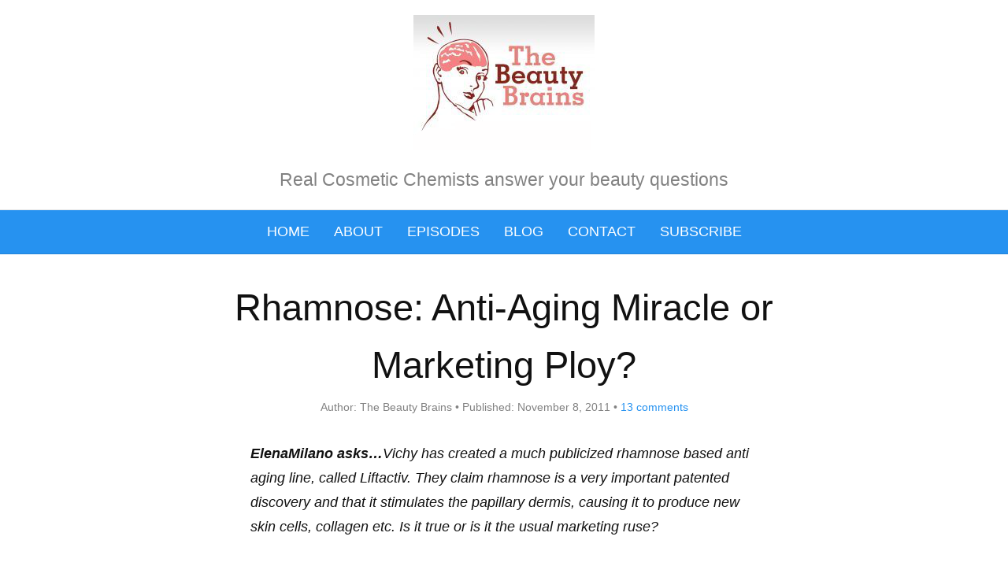

--- FILE ---
content_type: text/html; charset=UTF-8
request_url: https://thebeautybrains.com/2011/11/rhamnose-anti-aging-miracle-or-marketing-ploy/
body_size: 4606
content:
<!DOCTYPE html>
<html dir="ltr" lang="en-US">
<head>
<meta charset="UTF-8" />
<!-- Global Site Tag (gtag.js) - Google Analytics -->
<link href="//www.googletagmanager.com" rel="dns-prefetch" />
<link href="https://www.google-analytics.com" rel="preconnect" crossorigin />
<script src="https://www.googletagmanager.com/gtag/js?id=G-XV7MDXY741" async></script>
<script>
window.dataLayer = window.dataLayer || [];
function gtag(){dataLayer.push(arguments);}
gtag('js', new Date());
gtag('config', 'G-XV7MDXY741');
</script>
<meta name="viewport" content="width=device-width, initial-scale=1" />
<link href="https://thebeautybrains.com/wp-content/thesis/skins/focus/css.css?v=1763674224" rel="stylesheet" />
<title>Rhamnose: Anti-Aging Miracle or Marketing Ploy?</title>
<meta name="description" content="ElenaMilano asks…Vichy has created a much publicized rhamnose based anti aging line, called Liftactiv. They claim rhamnose is a very important patented discovery and that it stimulates the papillary dermis, causing it to produce new skin cells, collagen etc. Is it true or is it the usual marketing ruse? The Left Brai" />
<meta name="robots" content="noodp, noydir" />
<link href="https://thebeautybrains.com/2011/11/rhamnose-anti-aging-miracle-or-marketing-ploy/" rel="canonical" />
<script type=\'text/javascript\'>
var googletag = googletag || {};
googletag.cmd = googletag.cmd || [];
(function() {
var gads = document.createElement(\'script\');
gads.async = true;
gads.type = \'text/javascript\';
var useSSL = \'https:\' == document.location.protocol;
gads.src = (useSSL ? \'https:\' : \'http:\') + 
\'//www.googletagservices.com/tag/js/gpt.js\';
var node = document.getElementsByTagName(\'script\')[0];
node.parentNode.insertBefore(gads, node);
})();
</script>

<script type=\'text/javascript\'>
googletag.cmd.push(function() {
googletag.defineSlot(\'/48454624/Beauty-Brains-book\', [300, 250], \'div-gpt-ad-1384993057189-0\').addService(googletag.pubads());
googletag.pubads().enableSingleRequest();
googletag.enableServices();
});
</script>

<meta name=\"h12-site-verification\" content=\"98181964c271397480b116c01ced5dfa\"/>

<!-- Google tag (gtag.js) -->
<script async src="https://www.googletagmanager.com/gtag/js?id=G-XV7MDXY741"></script>
<script>
  window.dataLayer = window.dataLayer || [];
  function gtag(){dataLayer.push(arguments);}
  gtag('js', new Date());

  gtag('config', 'G-XV7MDXY741');
</script>
<link href="http://feeds.feedburner.com/thebeautybrains/bEUs" rel="alternate" type="application/rss+xml" title="The Beauty Brains feed" />
<link href="https://thebeautybrains.com/xmlrpc.php" rel="pingback" />
<link href="http://thebeautybrains.com/wp-content/uploads/2013/11/101806-Brains-logo.jpg" rel="shortcut icon" />
	<style>img:is([sizes="auto" i], [sizes^="auto," i]) { contain-intrinsic-size: 3000px 1500px }</style>
	<link rel="alternate" type="application/rss+xml" title="The Beauty Brains &raquo; Rhamnose: Anti-Aging Miracle or Marketing Ploy? Comments Feed" href="https://thebeautybrains.com/2011/11/rhamnose-anti-aging-miracle-or-marketing-ploy/feed/" />
<style id='classic-theme-styles-inline-css' type='text/css'>
/*! This file is auto-generated */
.wp-block-button__link{color:#fff;background-color:#32373c;border-radius:9999px;box-shadow:none;text-decoration:none;padding:calc(.667em + 2px) calc(1.333em + 2px);font-size:1.125em}.wp-block-file__button{background:#32373c;color:#fff;text-decoration:none}
</style>
<link rel='stylesheet' id='bbp-default-css' href='https://thebeautybrains.com/wp-content/plugins/bbpress/templates/default/css/bbpress.min.css?ver=2.6.14' type='text/css' media='all' />
<link rel="https://api.w.org/" href="https://thebeautybrains.com/wp-json/" /><link rel="alternate" title="JSON" type="application/json" href="https://thebeautybrains.com/wp-json/wp/v2/posts/2304" />
</head>
<body class="template-single mode-focus focus">

<script type="text/javascript" id="bbp-swap-no-js-body-class">
	document.body.className = document.body.className.replace( 'bbp-no-js', 'bbp-js' );
</script>

<div id="header">
	<div class="container">
		<div id="site_title" class="has-logo"><img id="logo" src="https://thebeautybrains.com/wp-content/uploads/2024/03/brains-logo2024.png" alt="The Beauty Brains" width="230" height="171" /></div>
		<div id="site_tagline">Real Cosmetic Chemists answer your beauty questions</div>
	</div>
</div>
<nav id="nav">
	<div class="container">
		<ul id="menu-navigation" class="menu"><li id="menu-item-6849" class="menu-item menu-item-type-custom menu-item-object-custom menu-item-home menu-item-6849"><a href="https://thebeautybrains.com/">Home</a></li>
<li id="menu-item-97" class="menu-item menu-item-type-post_type menu-item-object-page menu-item-97"><a href="https://thebeautybrains.com/about/">About</a></li>
<li id="menu-item-6889" class="menu-item menu-item-type-custom menu-item-object-custom menu-item-6889"><a target="_blank" href="https://feeds.buzzsprout.com/1192241.rss">Episodes</a></li>
<li id="menu-item-97874" class="menu-item menu-item-type-custom menu-item-object-custom menu-item-97874"><a href="https://thebeautybrains.com/blog/">Blog</a></li>
<li id="menu-item-97875" class="menu-item menu-item-type-custom menu-item-object-custom menu-item-home menu-item-97875"><a href="https://thebeautybrains.com">Contact</a></li>
<li id="menu-item-97876" class="menu-item menu-item-type-custom menu-item-object-custom menu-item-97876"><a href="https://patreon.com/thebeautybrains">Subscribe</a></li>
</ul>
	</div>
</nav>
<div id="content">
	<div class="container columns">
		<div class="content grt">
			<article id="post-2304" class="post_box text top" itemscope itemtype="https://schema.org/BlogPosting">
				<link href="https://thebeautybrains.com/2011/11/rhamnose-anti-aging-miracle-or-marketing-ploy/" itemprop="mainEntityOfPage" />
				<div class="headline_area">
					<h1 class="headline" itemprop="headline">Rhamnose: Anti-Aging Miracle or Marketing Ploy?</h1>
					<div class="byline">
						<span class="post_author_intro">Author:</span> <span class="post_author" itemprop="author">The Beauty Brains</span>
						<meta itemprop="datePublished" content="2011-11-08" />
						<meta itemprop="dateModified" content="2014-01-28" />
						<span class="post_date_intro">Published:</span> <span class="post_date" title="2011-11-08">November 8, 2011</span>
						<meta itemprop="interactionCount" content="UserComments:13" />
						<a class="num_comments_link" href="https://thebeautybrains.com/2011/11/rhamnose-anti-aging-miracle-or-marketing-ploy/#comments" rel="nofollow"><span class="num_comments">13</span> comments</a>
					</div>
				</div>
				<div class="post_content" itemprop="articleBody">
<p><em><strong>ElenaMilano asks…</strong>Vichy has created a much publicized rhamnose based anti aging line, called Liftactiv. They claim rhamnose is a very important patented discovery and that it stimulates the papillary dermis, causing it to produce new skin cells, collagen etc. Is it true or is it the usual marketing ruse?</em></p>
<p><strong>The Left Brain responds:</strong></p>
<p>Vichy, for those who may not be familiar with the brand, is the self-proclaimed ”number 1 skincare brand in European pharmacies.” Vichy is also owned by L’Oreal so they have access to deep pockets for R&amp;D spending.</p>
<h3>Liftactiv day cream</h3>
<p>According to Vichy’s website, there are 13 Liftactiv products, 3 of which contain 5% Rhamnose. Here are ingredients for the day cream:</p>
<blockquote><p>BUTYROSPERMUM PARKII BUTTER / SHEA BUTTER • RHAMNOSE • PRUNUS ARMENIACA KERNEL OIL / APRICOT KERNEL OIL • PENTAERYTHRITYL TETRAETHYLHEXANOATE • DIMETHICONE • ISOHEXADECANE • PENTYLENE GLYCOL • STEARIC ACID • STEARYL ALCOHOL • CERA ALBA / BEESWAX • PALMITIC ACID • PEG-100 STEARATE • GLYCERYL STEARATE • PEG-20 STEARATE • BIS-PEG-18 METHYL ETHER DIMETHYL SILANE • NYLON-12 • CI 77891 / TITANIUM DIOXIDE • MICA • TRIETHANOLAMINE • DIMETHICONOL • PHENOXYETHANOL • ADENOSINE • MAGNESIUM ASCORBYL PHOSPHATE • ASCORBYL GLUCOSIDE • POLOXAMER 338 • DISODIUM EDTA • CAPRYLYL GLYCOL • XANTHAN GUM • PENTAERYTHRITYL TETRA-DI-T-BUTYL HYDROXYHYDROCINNAMATE • A C R Y L A M I D E / S O D I U M ACRYLOYLDIMETHYLTAURATE COPOLYMER • POLYSORBATE 80 • PARFUM / FRAGRANCE</p></blockquote>
<p>So what’s the big deal about this product? Aside from the standard “reduces the appearance of wrinkles” claims, here’s what <a href="//www.vichyusa.com/_us/_en/face-care/night-treatments/rhamnose-night.htm">Vichy’s says about Liftactiv</a>:</p>
<blockquote><p>“Our breakthrough formula features Rhamnose, a naturally derived plant sugar extracted in its purest form. Rhamnose in a 5% concentration, has been clinically proven to improve skin rejuvenation at the source; improving collagen production, elastin production and cellular turnover.”</p></blockquote>
<p>These are pretty bold claims to make and would require significant research. Is there anything to back this up?</p>
<p><strong>What does Rhamnose do?</strong></p>
<p>According to a study from PubMed, <em>in vitro</em> lab tests on cell cultures (i.e., testing done in a “glass dish”) show that cell cultures treated with rhamnose and other similar compounds produced fewer aging byproducts (known as Advanced Glycation Endproducts or AGE). (1) These results suggest that rhamnose could be an effective anti-aging agent. Of course laboratory testing alone does not demonstrate that the benefit will be seen when used on real people, but surprisingly (at least to me) there is an <em>in vivo</em> study that backs up the laboratory testing.</p>
<h3>Clinical testing</h3>
<p>According to a paper presented by L’Oreal (2), the effectiveness of Rhamnose has been confirmed in by <em>in vivo</em> testing. A rhamnose containing lotion and a placebo lotion were applied twice a day for 8 weeks to the internal side of forearms of female volunteers between the ages of 50 and 7. Clinical and histological measurements were taken before and after treatment and the results showed “a significant increase of pro-collagen I expression at papillary dermis level and considerable epidermis thickening…” This looks to be a properly designed test but since I was unable to review the entire study protocol, I’m concerned that measured effects may be statistically “significant” but may not be large enough to be observable to the user. I’m still skeptical but it’s refreshing to have at least <span style="text-decoration: underline">some</span> basis for believing this technology works.</p>
<h3>The Beauty Brains bottom line</h3>
<p>We’re quick to call “Bull Sh*t” if there’s no evidence of a product providing a differentiated benefit. However in the case of Vichy’s Liftactiv, based on the limited information I’ve been able to find, it appears that rhamnose MAY provide a measureable anti-aging benefit that other products don’t. Whether or not you want to gamble $50 to find out whether or not you can tell a difference on your skin is up to you. (You may also want to keep an eye on other, less expensive, L’Oreal brands in case they decide to leverage this technology beyond Vichy.)</p>
<p><strong>References:</strong></p>
<p>1. <a href="//www.ncbi.nlm.nih.gov/m/pubmed/19560218/?i=5&amp;from=rhamnose%20collagen">Age- and passage-dependent upregulation of fibroblast elastase-type endopeptidase activity. Role of advanced glycation endproducts, inhibition by fucose- and rhamnose-rich oligosaccharides.</a></p>
<p>2. <a href="//www.ctfa.co.za/pebble.asp?relid=19409&amp;sec=bus">A STRATEGY FOR LONG-LASTING YOUTHFULNESS L’OREAL – Research Communication &amp; Innovation – January 2011</a></p>
				</div>
			</article>
		</div>
	</div>
</div>
<div id="footer">
	<div class="container">
	</div>
</div>
<script type="speculationrules">
{"prefetch":[{"source":"document","where":{"and":[{"href_matches":"\/*"},{"not":{"href_matches":["\/wp-*.php","\/wp-admin\/*","\/wp-content\/uploads\/*","\/wp-content\/*","\/wp-content\/plugins\/*","\/wp-content\/themes\/thesis\/*","\/*\\?(.+)"]}},{"not":{"selector_matches":"a[rel~=\"nofollow\"]"}},{"not":{"selector_matches":".no-prefetch, .no-prefetch a"}}]},"eagerness":"conservative"}]}
</script>
<a rel="nofollow" style="display:none" href="https://thebeautybrains.com/?blackhole=657035eb42" title="Do NOT follow this link or you will be banned from the site!">The Beauty Brains</a>
<script type=\"text/javascript\" src=\"//analytics.aweber.com/js/awt_analytics.js?id=2Puz\"></script>
</body>
</html>